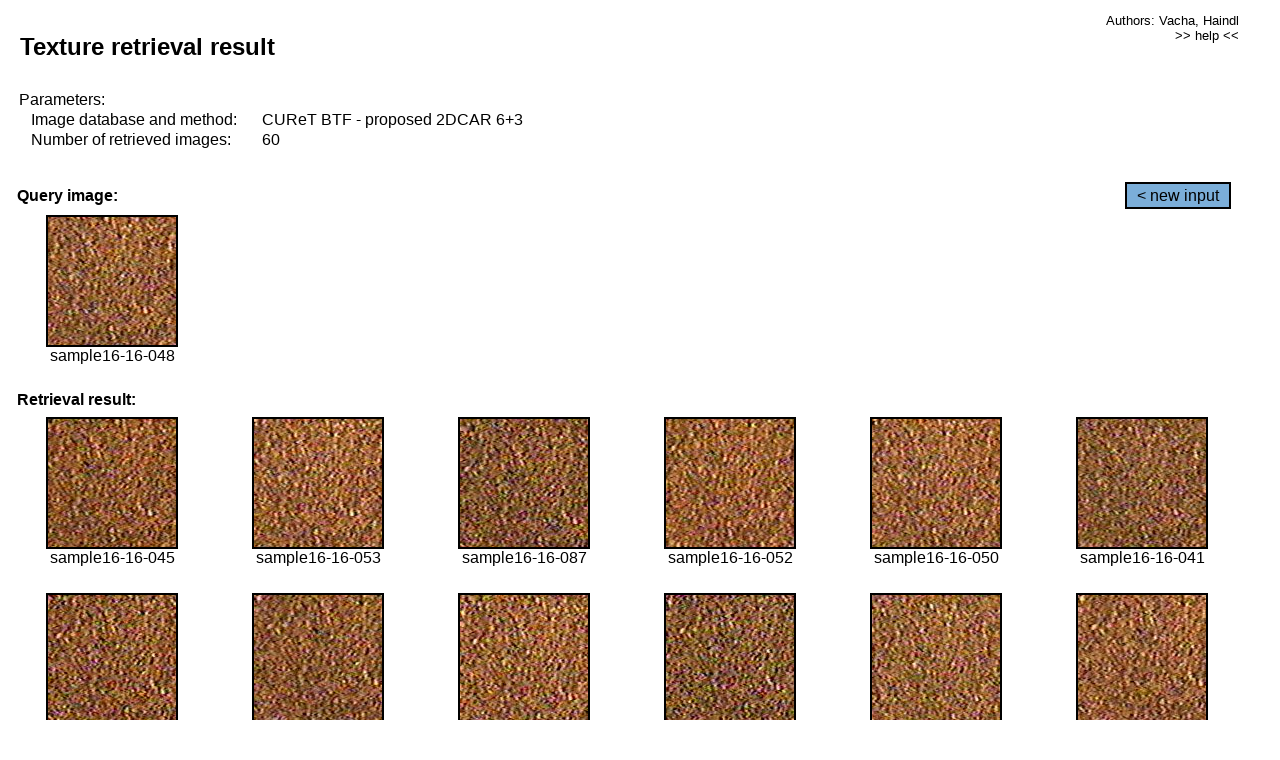

--- FILE ---
content_type: text/html;charset=UTF-8
request_url: http://cbir.utia.cas.cz/retrievalWebDemoCuret/RetrieveImages?database=0&database2=-1&input=1404&number=60&paging=45
body_size: 48791
content:


<!DOCTYPE HTML PUBLIC "-//W3C//DTD HTML 4.01 Transitional//EN"
"http://www.w3.org/TR/html4/loose.dtd">

<html>
  <head>
        <LINK REL="stylesheet" TYPE="text/css" HREF="retr.css">
    <meta http-equiv="Content-Type" content="text/html; charset=UTF-8">
    <title>Demonstration of MRF Illumination Invariants - http://ro.utia.cz/</title>
    <script>
     function toggleHelp() {
       var obj = document.getElementById('help');
	if (obj.style.display == 'none') {
          obj.style.display = 'block';
	} else {
          obj.style.display = 'none';
	}
     }
    </script>

  </head>
  <body>
     <div onclick="toggleHelp()" id="help" style="position:absolute; display:none; width:70%; height:70%; margin:5% 10%; auto; background-color:lightgray; border:1px solid darkgray; padding:2em;">
	<h1>Help</h1>
        <a href="#" style="display:block; position:absolute; top: 10px; right:10px; border:1px solid gray; padding: 2px 2px 2px 2px; text-decoration: none; color: black">x</a>
        <br>
        <p>This demonstration shows retrieval of similar textures, regardless illumination conditions.
        </p>
        
        <p>
           The CUReT texture database consists of images of 61 materials, each acquired under 92
           different illumination and viewpoint directions.
        </p>
        
        <p>
           Click on the image and system will find other similar images. The images
           are considered to be similar if the structure is similar,
           regardless colour or direction of illumination.
           The result images are ordered from left to right and than top to bottom.
           The first is image is the most similar and than dissimilarity increases.
        </p>
        <p>
           More details on algorithm of finding similar images can be found in the published
           <a href="./">articles</a>.
        </p>
        <br>
        <br>
        <br>
        <br>
        <br>
        <br>
        <br>
        <br>
        <br>
        version: October 22, 2009
 </div>
    
    <table border="0" cellpadding="3" width="98%">
      <tbody>
        <tr><td colspan="4">
            <h2>&nbsp;Texture retrieval result</h2>
          </td><td align="right" valign="top" colspan="2">
            <small><a href="./" class="authors">Authors: Vacha, Haindl</a></small><br>
            <small><a href="#" class="help" onclick="toggleHelp(); return false;">>> help <<</a></small>
        </td></tr>
        <!-- parameters -->
        <tr><td colspan="6">
            <table border="0" cellpadding="0" width="100%"><tbody>
                <tr><td>
                    &nbsp;Parameters:<br/>
                </td></tr>
                <tr><td nowrap>
                    &nbsp;&nbsp;&nbsp;&nbsp;Image database and method:&nbsp;
                  </td><td width="80%">
                    CUReT BTF - proposed 2DCAR 6+3
                  </td>
                  
                </tr>
                <tr><td nowrap>
                    &nbsp;&nbsp;&nbsp;&nbsp;Number of retrieved images:&nbsp;
                  </td><td>
                    60
                  </td>
                </tr>
            </tbody></table>
          </td>
        </tr>
        <tr><td colspan="6">
            <br/>
          </td>
        </tr>
        <!-- query image -->
        <tr><td colspan="5">
            <b>&nbsp;Query image:<br/></b>
            
          </td>
          <td align="right" class="tdbutton">
            <a href="ShowInput?database=0&database2=-1&number=60&paging=45" class="button">&lt; new input</a>
            &nbsp;
          </td>
        </tr>
        <tr><td align="center" valign="top">
            <img src="http://cbir.utia.cas.cz:80/retrievalDemo-data/e16-icip/texs/all/sample16-16-048.jpg" alt="sample16-16-048" title="Name:&nbsp;sample16-16-048,&#13;Number:&nbsp;1404,&#13;Class:&nbsp;sample16" class="texture"
                   
                   
              />
            <br/>sample16-16-048
            <br/><br/>
          </td>
        </tr>
        <!--tr><td colspan="6">
            <br/>
          </td>
        </tr-->
        <!-- result images -->
        
        <tr><td colspan="6">
            <b>&nbsp;Retrieval result:</b>
          </td>
          
        </tr>
        
        <tr>
          
          <td align="center" width="16.666666666666668%"
                    
                        valign="top"
                   
              >
            
            <a href="RetrieveImages?database=0&database2=-1&input=1401&number=60&paging=45">
              <img src="http://cbir.utia.cas.cz:80/retrievalDemo-data/e16-icip/texs/all/sample16-16-045.jpg" alt="sample16-16-045" title="Position:&nbsp;1,&#13;Name:&nbsp;sample16-16-045,&#13;Number:&nbsp;1401,&#13;Distance:&nbsp;311.049,&#13;Class:&nbsp;sample16" class="texture"
                   
                   
                   />
            </a>
            <div>sample16-16-045</div>
            &nbsp;
            
            
          </td>
          
          <td align="center" width="16.666666666666668%"
                    
                        valign="top"
                   
              >
            
            <a href="RetrieveImages?database=0&database2=-1&input=1409&number=60&paging=45">
              <img src="http://cbir.utia.cas.cz:80/retrievalDemo-data/e16-icip/texs/all/sample16-16-053.jpg" alt="sample16-16-053" title="Position:&nbsp;2,&#13;Name:&nbsp;sample16-16-053,&#13;Number:&nbsp;1409,&#13;Distance:&nbsp;311.533,&#13;Class:&nbsp;sample16" class="texture"
                   
                   
                   />
            </a>
            <div>sample16-16-053</div>
            &nbsp;
            
            
          </td>
          
          <td align="center" width="16.666666666666668%"
                    
                        valign="top"
                   
              >
            
            <a href="RetrieveImages?database=0&database2=-1&input=1426&number=60&paging=45">
              <img src="http://cbir.utia.cas.cz:80/retrievalDemo-data/e16-icip/texs/all/sample16-16-087.jpg" alt="sample16-16-087" title="Position:&nbsp;3,&#13;Name:&nbsp;sample16-16-087,&#13;Number:&nbsp;1426,&#13;Distance:&nbsp;314.453,&#13;Class:&nbsp;sample16" class="texture"
                   
                   
                   />
            </a>
            <div>sample16-16-087</div>
            &nbsp;
            
            
          </td>
          
          <td align="center" width="16.666666666666668%"
                    
                        valign="top"
                   
              >
            
            <a href="RetrieveImages?database=0&database2=-1&input=1408&number=60&paging=45">
              <img src="http://cbir.utia.cas.cz:80/retrievalDemo-data/e16-icip/texs/all/sample16-16-052.jpg" alt="sample16-16-052" title="Position:&nbsp;4,&#13;Name:&nbsp;sample16-16-052,&#13;Number:&nbsp;1408,&#13;Distance:&nbsp;317.313,&#13;Class:&nbsp;sample16" class="texture"
                   
                   
                   />
            </a>
            <div>sample16-16-052</div>
            &nbsp;
            
            
          </td>
          
          <td align="center" width="16.666666666666668%"
                    
                        valign="top"
                   
              >
            
            <a href="RetrieveImages?database=0&database2=-1&input=1406&number=60&paging=45">
              <img src="http://cbir.utia.cas.cz:80/retrievalDemo-data/e16-icip/texs/all/sample16-16-050.jpg" alt="sample16-16-050" title="Position:&nbsp;5,&#13;Name:&nbsp;sample16-16-050,&#13;Number:&nbsp;1406,&#13;Distance:&nbsp;318.441,&#13;Class:&nbsp;sample16" class="texture"
                   
                   
                   />
            </a>
            <div>sample16-16-050</div>
            &nbsp;
            
            
          </td>
          
          <td align="center" width="16.666666666666668%"
                    
                        valign="top"
                   
              >
            
            <a href="RetrieveImages?database=0&database2=-1&input=1397&number=60&paging=45">
              <img src="http://cbir.utia.cas.cz:80/retrievalDemo-data/e16-icip/texs/all/sample16-16-041.jpg" alt="sample16-16-041" title="Position:&nbsp;6,&#13;Name:&nbsp;sample16-16-041,&#13;Number:&nbsp;1397,&#13;Distance:&nbsp;318.574,&#13;Class:&nbsp;sample16" class="texture"
                   
                   
                   />
            </a>
            <div>sample16-16-041</div>
            &nbsp;
            
            
          </td>
          
          
          
        </tr>
        
        <tr>
          
          <td align="center" width="16.666666666666668%"
                    
                        valign="top"
                   
              >
            
            <a href="RetrieveImages?database=0&database2=-1&input=1429&number=60&paging=45">
              <img src="http://cbir.utia.cas.cz:80/retrievalDemo-data/e16-icip/texs/all/sample16-16-094.jpg" alt="sample16-16-094" title="Position:&nbsp;7,&#13;Name:&nbsp;sample16-16-094,&#13;Number:&nbsp;1429,&#13;Distance:&nbsp;319.157,&#13;Class:&nbsp;sample16" class="texture"
                   
                   
                   />
            </a>
            <div>sample16-16-094</div>
            &nbsp;
            
            
          </td>
          
          <td align="center" width="16.666666666666668%"
                    
                        valign="top"
                   
              >
            
            <a href="RetrieveImages?database=0&database2=-1&input=1402&number=60&paging=45">
              <img src="http://cbir.utia.cas.cz:80/retrievalDemo-data/e16-icip/texs/all/sample16-16-046.jpg" alt="sample16-16-046" title="Position:&nbsp;8,&#13;Name:&nbsp;sample16-16-046,&#13;Number:&nbsp;1402,&#13;Distance:&nbsp;319.176,&#13;Class:&nbsp;sample16" class="texture"
                   
                   
                   />
            </a>
            <div>sample16-16-046</div>
            &nbsp;
            
            
          </td>
          
          <td align="center" width="16.666666666666668%"
                    
                        valign="top"
                   
              >
            
            <a href="RetrieveImages?database=0&database2=-1&input=1432&number=60&paging=45">
              <img src="http://cbir.utia.cas.cz:80/retrievalDemo-data/e16-icip/texs/all/sample16-16-099.jpg" alt="sample16-16-099" title="Position:&nbsp;9,&#13;Name:&nbsp;sample16-16-099,&#13;Number:&nbsp;1432,&#13;Distance:&nbsp;321.979,&#13;Class:&nbsp;sample16" class="texture"
                   
                   
                   />
            </a>
            <div>sample16-16-099</div>
            &nbsp;
            
            
          </td>
          
          <td align="center" width="16.666666666666668%"
                    
                        valign="top"
                   
              >
            
            <a href="RetrieveImages?database=0&database2=-1&input=1448&number=60&paging=45">
              <img src="http://cbir.utia.cas.cz:80/retrievalDemo-data/e16-icip/texs/all/sample16-16-128.jpg" alt="sample16-16-128" title="Position:&nbsp;10,&#13;Name:&nbsp;sample16-16-128,&#13;Number:&nbsp;1448,&#13;Distance:&nbsp;324.458,&#13;Class:&nbsp;sample16" class="texture"
                   
                   
                   />
            </a>
            <div>sample16-16-128</div>
            &nbsp;
            
            
          </td>
          
          <td align="center" width="16.666666666666668%"
                    
                        valign="top"
                   
              >
            
            <a href="RetrieveImages?database=0&database2=-1&input=1430&number=60&paging=45">
              <img src="http://cbir.utia.cas.cz:80/retrievalDemo-data/e16-icip/texs/all/sample16-16-096.jpg" alt="sample16-16-096" title="Position:&nbsp;11,&#13;Name:&nbsp;sample16-16-096,&#13;Number:&nbsp;1430,&#13;Distance:&nbsp;325.457,&#13;Class:&nbsp;sample16" class="texture"
                   
                   
                   />
            </a>
            <div>sample16-16-096</div>
            &nbsp;
            
            
          </td>
          
          <td align="center" width="16.666666666666668%"
                    
                        valign="top"
                   
              >
            
            <a href="RetrieveImages?database=0&database2=-1&input=1407&number=60&paging=45">
              <img src="http://cbir.utia.cas.cz:80/retrievalDemo-data/e16-icip/texs/all/sample16-16-051.jpg" alt="sample16-16-051" title="Position:&nbsp;12,&#13;Name:&nbsp;sample16-16-051,&#13;Number:&nbsp;1407,&#13;Distance:&nbsp;325.745,&#13;Class:&nbsp;sample16" class="texture"
                   
                   
                   />
            </a>
            <div>sample16-16-051</div>
            &nbsp;
            
            
          </td>
          
          
          
        </tr>
        
        <tr>
          
          <td align="center" width="16.666666666666668%"
                    
                        valign="top"
                   
              >
            
            <a href="RetrieveImages?database=0&database2=-1&input=1396&number=60&paging=45">
              <img src="http://cbir.utia.cas.cz:80/retrievalDemo-data/e16-icip/texs/all/sample16-16-039.jpg" alt="sample16-16-039" title="Position:&nbsp;13,&#13;Name:&nbsp;sample16-16-039,&#13;Number:&nbsp;1396,&#13;Distance:&nbsp;326.3,&#13;Class:&nbsp;sample16" class="texture"
                   
                   
                   />
            </a>
            <div>sample16-16-039</div>
            &nbsp;
            
            
          </td>
          
          <td align="center" width="16.666666666666668%"
                    
                        valign="top"
                   
              >
            
            <a href="RetrieveImages?database=0&database2=-1&input=1452&number=60&paging=45">
              <img src="http://cbir.utia.cas.cz:80/retrievalDemo-data/e16-icip/texs/all/sample16-16-136.jpg" alt="sample16-16-136" title="Position:&nbsp;14,&#13;Name:&nbsp;sample16-16-136,&#13;Number:&nbsp;1452,&#13;Distance:&nbsp;327.165,&#13;Class:&nbsp;sample16" class="texture"
                   
                   
                   />
            </a>
            <div>sample16-16-136</div>
            &nbsp;
            
            
          </td>
          
          <td align="center" width="16.666666666666668%"
                    
                        valign="top"
                   
              >
            
            <a href="RetrieveImages?database=0&database2=-1&input=1403&number=60&paging=45">
              <img src="http://cbir.utia.cas.cz:80/retrievalDemo-data/e16-icip/texs/all/sample16-16-047.jpg" alt="sample16-16-047" title="Position:&nbsp;15,&#13;Name:&nbsp;sample16-16-047,&#13;Number:&nbsp;1403,&#13;Distance:&nbsp;327.947,&#13;Class:&nbsp;sample16" class="texture"
                   
                   
                   />
            </a>
            <div>sample16-16-047</div>
            &nbsp;
            
            
          </td>
          
          <td align="center" width="16.666666666666668%"
                    
                        valign="top"
                   
              >
            
            <a href="RetrieveImages?database=0&database2=-1&input=1428&number=60&paging=45">
              <img src="http://cbir.utia.cas.cz:80/retrievalDemo-data/e16-icip/texs/all/sample16-16-093.jpg" alt="sample16-16-093" title="Position:&nbsp;16,&#13;Name:&nbsp;sample16-16-093,&#13;Number:&nbsp;1428,&#13;Distance:&nbsp;328.373,&#13;Class:&nbsp;sample16" class="texture"
                   
                   
                   />
            </a>
            <div>sample16-16-093</div>
            &nbsp;
            
            
          </td>
          
          <td align="center" width="16.666666666666668%"
                    
                        valign="top"
                   
              >
            
            <a href="RetrieveImages?database=0&database2=-1&input=1405&number=60&paging=45">
              <img src="http://cbir.utia.cas.cz:80/retrievalDemo-data/e16-icip/texs/all/sample16-16-049.jpg" alt="sample16-16-049" title="Position:&nbsp;17,&#13;Name:&nbsp;sample16-16-049,&#13;Number:&nbsp;1405,&#13;Distance:&nbsp;329.247,&#13;Class:&nbsp;sample16" class="texture"
                   
                   
                   />
            </a>
            <div>sample16-16-049</div>
            &nbsp;
            
            
          </td>
          
          <td align="center" width="16.666666666666668%"
                    
                        valign="top"
                   
              >
            
            <a href="RetrieveImages?database=0&database2=-1&input=1398&number=60&paging=45">
              <img src="http://cbir.utia.cas.cz:80/retrievalDemo-data/e16-icip/texs/all/sample16-16-042.jpg" alt="sample16-16-042" title="Position:&nbsp;18,&#13;Name:&nbsp;sample16-16-042,&#13;Number:&nbsp;1398,&#13;Distance:&nbsp;330.031,&#13;Class:&nbsp;sample16" class="texture"
                   
                   
                   />
            </a>
            <div>sample16-16-042</div>
            &nbsp;
            
            
          </td>
          
          
          
        </tr>
        
        <tr>
          
          <td align="center" width="16.666666666666668%"
                    
                        valign="top"
                   
              >
            
            <a href="RetrieveImages?database=0&database2=-1&input=1433&number=60&paging=45">
              <img src="http://cbir.utia.cas.cz:80/retrievalDemo-data/e16-icip/texs/all/sample16-16-101.jpg" alt="sample16-16-101" title="Position:&nbsp;19,&#13;Name:&nbsp;sample16-16-101,&#13;Number:&nbsp;1433,&#13;Distance:&nbsp;331.162,&#13;Class:&nbsp;sample16" class="texture"
                   
                   
                   />
            </a>
            <div>sample16-16-101</div>
            &nbsp;
            
            
          </td>
          
          <td align="center" width="16.666666666666668%"
                    
                        valign="top"
                   
              >
            
            <a href="RetrieveImages?database=0&database2=-1&input=1394&number=60&paging=45">
              <img src="http://cbir.utia.cas.cz:80/retrievalDemo-data/e16-icip/texs/all/sample16-16-036.jpg" alt="sample16-16-036" title="Position:&nbsp;20,&#13;Name:&nbsp;sample16-16-036,&#13;Number:&nbsp;1394,&#13;Distance:&nbsp;331.75,&#13;Class:&nbsp;sample16" class="texture"
                   
                   
                   />
            </a>
            <div>sample16-16-036</div>
            &nbsp;
            
            
          </td>
          
          <td align="center" width="16.666666666666668%"
                    
                        valign="top"
                   
              >
            
            <a href="RetrieveImages?database=0&database2=-1&input=1399&number=60&paging=45">
              <img src="http://cbir.utia.cas.cz:80/retrievalDemo-data/e16-icip/texs/all/sample16-16-043.jpg" alt="sample16-16-043" title="Position:&nbsp;21,&#13;Name:&nbsp;sample16-16-043,&#13;Number:&nbsp;1399,&#13;Distance:&nbsp;332.368,&#13;Class:&nbsp;sample16" class="texture"
                   
                   
                   />
            </a>
            <div>sample16-16-043</div>
            &nbsp;
            
            
          </td>
          
          <td align="center" width="16.666666666666668%"
                    
                        valign="top"
                   
              >
            
            <a href="RetrieveImages?database=0&database2=-1&input=1424&number=60&paging=45">
              <img src="http://cbir.utia.cas.cz:80/retrievalDemo-data/e16-icip/texs/all/sample16-16-084.jpg" alt="sample16-16-084" title="Position:&nbsp;22,&#13;Name:&nbsp;sample16-16-084,&#13;Number:&nbsp;1424,&#13;Distance:&nbsp;332.39,&#13;Class:&nbsp;sample16" class="texture"
                   
                   
                   />
            </a>
            <div>sample16-16-084</div>
            &nbsp;
            
            
          </td>
          
          <td align="center" width="16.666666666666668%"
                    
                        valign="top"
                   
              >
            
            <a href="RetrieveImages?database=0&database2=-1&input=1423&number=60&paging=45">
              <img src="http://cbir.utia.cas.cz:80/retrievalDemo-data/e16-icip/texs/all/sample16-16-081.jpg" alt="sample16-16-081" title="Position:&nbsp;23,&#13;Name:&nbsp;sample16-16-081,&#13;Number:&nbsp;1423,&#13;Distance:&nbsp;332.862,&#13;Class:&nbsp;sample16" class="texture"
                   
                   
                   />
            </a>
            <div>sample16-16-081</div>
            &nbsp;
            
            
          </td>
          
          <td align="center" width="16.666666666666668%"
                    
                        valign="top"
                   
              >
            
            <a href="RetrieveImages?database=0&database2=-1&input=1386&number=60&paging=45">
              <img src="http://cbir.utia.cas.cz:80/retrievalDemo-data/e16-icip/texs/all/sample16-16-022.jpg" alt="sample16-16-022" title="Position:&nbsp;24,&#13;Name:&nbsp;sample16-16-022,&#13;Number:&nbsp;1386,&#13;Distance:&nbsp;333.003,&#13;Class:&nbsp;sample16" class="texture"
                   
                   
                   />
            </a>
            <div>sample16-16-022</div>
            &nbsp;
            
            
          </td>
          
          
          
        </tr>
        
        <tr>
          
          <td align="center" width="16.666666666666668%"
                    
                        valign="top"
                   
              >
            
            <a href="RetrieveImages?database=0&database2=-1&input=1446&number=60&paging=45">
              <img src="http://cbir.utia.cas.cz:80/retrievalDemo-data/e16-icip/texs/all/sample16-16-123.jpg" alt="sample16-16-123" title="Position:&nbsp;25,&#13;Name:&nbsp;sample16-16-123,&#13;Number:&nbsp;1446,&#13;Distance:&nbsp;334.306,&#13;Class:&nbsp;sample16" class="texture"
                   
                   
                   />
            </a>
            <div>sample16-16-123</div>
            &nbsp;
            
            
          </td>
          
          <td align="center" width="16.666666666666668%"
                    
                        valign="top"
                   
              >
            
            <a href="RetrieveImages?database=0&database2=-1&input=1421&number=60&paging=45">
              <img src="http://cbir.utia.cas.cz:80/retrievalDemo-data/e16-icip/texs/all/sample16-16-078.jpg" alt="sample16-16-078" title="Position:&nbsp;26,&#13;Name:&nbsp;sample16-16-078,&#13;Number:&nbsp;1421,&#13;Distance:&nbsp;334.467,&#13;Class:&nbsp;sample16" class="texture"
                   
                   
                   />
            </a>
            <div>sample16-16-078</div>
            &nbsp;
            
            
          </td>
          
          <td align="center" width="16.666666666666668%"
                    
                        valign="top"
                   
              >
            
            <a href="RetrieveImages?database=0&database2=-1&input=1392&number=60&paging=45">
              <img src="http://cbir.utia.cas.cz:80/retrievalDemo-data/e16-icip/texs/all/sample16-16-033.jpg" alt="sample16-16-033" title="Position:&nbsp;27,&#13;Name:&nbsp;sample16-16-033,&#13;Number:&nbsp;1392,&#13;Distance:&nbsp;334.585,&#13;Class:&nbsp;sample16" class="texture"
                   
                   
                   />
            </a>
            <div>sample16-16-033</div>
            &nbsp;
            
            
          </td>
          
          <td align="center" width="16.666666666666668%"
                    
                        valign="top"
                   
              >
            
            <a href="RetrieveImages?database=0&database2=-1&input=1451&number=60&paging=45">
              <img src="http://cbir.utia.cas.cz:80/retrievalDemo-data/e16-icip/texs/all/sample16-16-134.jpg" alt="sample16-16-134" title="Position:&nbsp;28,&#13;Name:&nbsp;sample16-16-134,&#13;Number:&nbsp;1451,&#13;Distance:&nbsp;334.785,&#13;Class:&nbsp;sample16" class="texture"
                   
                   
                   />
            </a>
            <div>sample16-16-134</div>
            &nbsp;
            
            
          </td>
          
          <td align="center" width="16.666666666666668%"
                    
                        valign="top"
                   
              >
            
            <a href="RetrieveImages?database=0&database2=-1&input=1427&number=60&paging=45">
              <img src="http://cbir.utia.cas.cz:80/retrievalDemo-data/e16-icip/texs/all/sample16-16-090.jpg" alt="sample16-16-090" title="Position:&nbsp;29,&#13;Name:&nbsp;sample16-16-090,&#13;Number:&nbsp;1427,&#13;Distance:&nbsp;335.049,&#13;Class:&nbsp;sample16" class="texture"
                   
                   
                   />
            </a>
            <div>sample16-16-090</div>
            &nbsp;
            
            
          </td>
          
          <td align="center" width="16.666666666666668%"
                    
                        valign="top"
                   
              >
            
            <a href="RetrieveImages?database=0&database2=-1&input=1410&number=60&paging=45">
              <img src="http://cbir.utia.cas.cz:80/retrievalDemo-data/e16-icip/texs/all/sample16-16-054.jpg" alt="sample16-16-054" title="Position:&nbsp;30,&#13;Name:&nbsp;sample16-16-054,&#13;Number:&nbsp;1410,&#13;Distance:&nbsp;335.124,&#13;Class:&nbsp;sample16" class="texture"
                   
                   
                   />
            </a>
            <div>sample16-16-054</div>
            &nbsp;
            
            
          </td>
          
          
          
        </tr>
        
        <tr>
          
          <td align="center" width="16.666666666666668%"
                    
                        valign="top"
                   
              >
            
            <a href="RetrieveImages?database=0&database2=-1&input=675&number=60&paging=45">
              <img src="http://cbir.utia.cas.cz:80/retrievalDemo-data/e16-icip/texs/all/sample08-08-055.jpg" alt="sample08-08-055" title="Position:&nbsp;31,&#13;Name:&nbsp;sample08-08-055,&#13;Number:&nbsp;675,&#13;Distance:&nbsp;335.354,&#13;Class:&nbsp;sample08" class="texture"
                   
                   
                   />
            </a>
            <div>sample08-08-055</div>
            &nbsp;
            
            
          </td>
          
          <td align="center" width="16.666666666666668%"
                    
                        valign="top"
                   
              >
            
            <a href="RetrieveImages?database=0&database2=-1&input=1460&number=60&paging=45">
              <img src="http://cbir.utia.cas.cz:80/retrievalDemo-data/e16-icip/texs/all/sample16-16-154.jpg" alt="sample16-16-154" title="Position:&nbsp;32,&#13;Name:&nbsp;sample16-16-154,&#13;Number:&nbsp;1460,&#13;Distance:&nbsp;335.377,&#13;Class:&nbsp;sample16" class="texture"
                   
                   
                   />
            </a>
            <div>sample16-16-154</div>
            &nbsp;
            
            
          </td>
          
          <td align="center" width="16.666666666666668%"
                    
                        valign="top"
                   
              >
            
            <a href="RetrieveImages?database=0&database2=-1&input=1411&number=60&paging=45">
              <img src="http://cbir.utia.cas.cz:80/retrievalDemo-data/e16-icip/texs/all/sample16-16-055.jpg" alt="sample16-16-055" title="Position:&nbsp;33,&#13;Name:&nbsp;sample16-16-055,&#13;Number:&nbsp;1411,&#13;Distance:&nbsp;335.438,&#13;Class:&nbsp;sample16" class="texture"
                   
                   
                   />
            </a>
            <div>sample16-16-055</div>
            &nbsp;
            
            
          </td>
          
          <td align="center" width="16.666666666666668%"
                    
                        valign="top"
                   
              >
            
            <a href="RetrieveImages?database=0&database2=-1&input=1463&number=60&paging=45">
              <img src="http://cbir.utia.cas.cz:80/retrievalDemo-data/e16-icip/texs/all/sample16-16-158.jpg" alt="sample16-16-158" title="Position:&nbsp;34,&#13;Name:&nbsp;sample16-16-158,&#13;Number:&nbsp;1463,&#13;Distance:&nbsp;335.614,&#13;Class:&nbsp;sample16" class="texture"
                   
                   
                   />
            </a>
            <div>sample16-16-158</div>
            &nbsp;
            
            
          </td>
          
          <td align="center" width="16.666666666666668%"
                    
                        valign="top"
                   
              >
            
            <a href="RetrieveImages?database=0&database2=-1&input=696&number=60&paging=45">
              <img src="http://cbir.utia.cas.cz:80/retrievalDemo-data/e16-icip/texs/all/sample08-08-099.jpg" alt="sample08-08-099" title="Position:&nbsp;35,&#13;Name:&nbsp;sample08-08-099,&#13;Number:&nbsp;696,&#13;Distance:&nbsp;335.673,&#13;Class:&nbsp;sample08" class="texture"
                   
                   
                   />
            </a>
            <div>sample08-08-099</div>
            &nbsp;
            
            
          </td>
          
          <td align="center" width="16.666666666666668%"
                    
                        valign="top"
                   
              >
            
            <a href="RetrieveImages?database=0&database2=-1&input=1400&number=60&paging=45">
              <img src="http://cbir.utia.cas.cz:80/retrievalDemo-data/e16-icip/texs/all/sample16-16-044.jpg" alt="sample16-16-044" title="Position:&nbsp;36,&#13;Name:&nbsp;sample16-16-044,&#13;Number:&nbsp;1400,&#13;Distance:&nbsp;335.974,&#13;Class:&nbsp;sample16" class="texture"
                   
                   
                   />
            </a>
            <div>sample16-16-044</div>
            &nbsp;
            
            
          </td>
          
          
          
        </tr>
        
        <tr>
          
          <td align="center" width="16.666666666666668%"
                    
                        valign="top"
                   
              >
            
            <a href="RetrieveImages?database=0&database2=-1&input=1449&number=60&paging=45">
              <img src="http://cbir.utia.cas.cz:80/retrievalDemo-data/e16-icip/texs/all/sample16-16-129.jpg" alt="sample16-16-129" title="Position:&nbsp;37,&#13;Name:&nbsp;sample16-16-129,&#13;Number:&nbsp;1449,&#13;Distance:&nbsp;336.131,&#13;Class:&nbsp;sample16" class="texture"
                   
                   
                   />
            </a>
            <div>sample16-16-129</div>
            &nbsp;
            
            
          </td>
          
          <td align="center" width="16.666666666666668%"
                    
                        valign="top"
                   
              >
            
            <a href="RetrieveImages?database=0&database2=-1&input=1219&number=60&paging=45">
              <img src="http://cbir.utia.cas.cz:80/retrievalDemo-data/e16-icip/texs/all/sample14-14-047.jpg" alt="sample14-14-047" title="Position:&nbsp;38,&#13;Name:&nbsp;sample14-14-047,&#13;Number:&nbsp;1219,&#13;Distance:&nbsp;336.602,&#13;Class:&nbsp;sample14" class="texture"
                   
                   
                   />
            </a>
            <div>sample14-14-047</div>
            &nbsp;
            
            
          </td>
          
          <td align="center" width="16.666666666666668%"
                    
                        valign="top"
                   
              >
            
            <a href="RetrieveImages?database=0&database2=-1&input=1435&number=60&paging=45">
              <img src="http://cbir.utia.cas.cz:80/retrievalDemo-data/e16-icip/texs/all/sample16-16-103.jpg" alt="sample16-16-103" title="Position:&nbsp;39,&#13;Name:&nbsp;sample16-16-103,&#13;Number:&nbsp;1435,&#13;Distance:&nbsp;337.486,&#13;Class:&nbsp;sample16" class="texture"
                   
                   
                   />
            </a>
            <div>sample16-16-103</div>
            &nbsp;
            
            
          </td>
          
          <td align="center" width="16.666666666666668%"
                    
                        valign="top"
                   
              >
            
            <a href="RetrieveImages?database=0&database2=-1&input=1434&number=60&paging=45">
              <img src="http://cbir.utia.cas.cz:80/retrievalDemo-data/e16-icip/texs/all/sample16-16-102.jpg" alt="sample16-16-102" title="Position:&nbsp;40,&#13;Name:&nbsp;sample16-16-102,&#13;Number:&nbsp;1434,&#13;Distance:&nbsp;337.565,&#13;Class:&nbsp;sample16" class="texture"
                   
                   
                   />
            </a>
            <div>sample16-16-102</div>
            &nbsp;
            
            
          </td>
          
          <td align="center" width="16.666666666666668%"
                    
                        valign="top"
                   
              >
            
            <a href="RetrieveImages?database=0&database2=-1&input=1442&number=60&paging=45">
              <img src="http://cbir.utia.cas.cz:80/retrievalDemo-data/e16-icip/texs/all/sample16-16-117.jpg" alt="sample16-16-117" title="Position:&nbsp;41,&#13;Name:&nbsp;sample16-16-117,&#13;Number:&nbsp;1442,&#13;Distance:&nbsp;339.752,&#13;Class:&nbsp;sample16" class="texture"
                   
                   
                   />
            </a>
            <div>sample16-16-117</div>
            &nbsp;
            
            
          </td>
          
          <td align="center" width="16.666666666666668%"
                    
                        valign="top"
                   
              >
            
            <a href="RetrieveImages?database=0&database2=-1&input=1462&number=60&paging=45">
              <img src="http://cbir.utia.cas.cz:80/retrievalDemo-data/e16-icip/texs/all/sample16-16-156.jpg" alt="sample16-16-156" title="Position:&nbsp;42,&#13;Name:&nbsp;sample16-16-156,&#13;Number:&nbsp;1462,&#13;Distance:&nbsp;339.87,&#13;Class:&nbsp;sample16" class="texture"
                   
                   
                   />
            </a>
            <div>sample16-16-156</div>
            &nbsp;
            
            
          </td>
          
          
          
        </tr>
        
        <tr>
          
          <td align="center" width="16.666666666666668%"
                    
                        valign="top"
                   
              >
            
            <a href="RetrieveImages?database=0&database2=-1&input=1393&number=60&paging=45">
              <img src="http://cbir.utia.cas.cz:80/retrievalDemo-data/e16-icip/texs/all/sample16-16-035.jpg" alt="sample16-16-035" title="Position:&nbsp;43,&#13;Name:&nbsp;sample16-16-035,&#13;Number:&nbsp;1393,&#13;Distance:&nbsp;339.926,&#13;Class:&nbsp;sample16" class="texture"
                   
                   
                   />
            </a>
            <div>sample16-16-035</div>
            &nbsp;
            
            
          </td>
          
          <td align="center" width="16.666666666666668%"
                    
                        valign="top"
                   
              >
            
            <a href="RetrieveImages?database=0&database2=-1&input=1224&number=60&paging=45">
              <img src="http://cbir.utia.cas.cz:80/retrievalDemo-data/e16-icip/texs/all/sample14-14-052.jpg" alt="sample14-14-052" title="Position:&nbsp;44,&#13;Name:&nbsp;sample14-14-052,&#13;Number:&nbsp;1224,&#13;Distance:&nbsp;340.557,&#13;Class:&nbsp;sample14" class="texture"
                   
                   
                   />
            </a>
            <div>sample14-14-052</div>
            &nbsp;
            
            
          </td>
          
          <td align="center" width="16.666666666666668%"
                    
                        valign="top"
                   
              >
            
            <a href="RetrieveImages?database=0&database2=-1&input=3381&number=60&paging=45">
              <img src="http://cbir.utia.cas.cz:80/retrievalDemo-data/e16-icip/texs/all/sample37-37-129.jpg" alt="sample37-37-129" title="Position:&nbsp;45,&#13;Name:&nbsp;sample37-37-129,&#13;Number:&nbsp;3381,&#13;Distance:&nbsp;340.637,&#13;Class:&nbsp;sample37" class="texture"
                   
                   
                   />
            </a>
            <div>sample37-37-129</div>
            &nbsp;
            
            
          </td>
          
          <td align="center" width="16.666666666666668%"
                    
                        valign="top"
                   
              >
            
            <a href="RetrieveImages?database=0&database2=-1&input=1445&number=60&paging=45">
              <img src="http://cbir.utia.cas.cz:80/retrievalDemo-data/e16-icip/texs/all/sample16-16-122.jpg" alt="sample16-16-122" title="Position:&nbsp;46,&#13;Name:&nbsp;sample16-16-122,&#13;Number:&nbsp;1445,&#13;Distance:&nbsp;340.864,&#13;Class:&nbsp;sample16" class="texture"
                   
                   
                   />
            </a>
            <div>sample16-16-122</div>
            &nbsp;
            
            
          </td>
          
          <td align="center" width="16.666666666666668%"
                    
                        valign="top"
                   
              >
            
            <a href="RetrieveImages?database=0&database2=-1&input=1425&number=60&paging=45">
              <img src="http://cbir.utia.cas.cz:80/retrievalDemo-data/e16-icip/texs/all/sample16-16-085.jpg" alt="sample16-16-085" title="Position:&nbsp;47,&#13;Name:&nbsp;sample16-16-085,&#13;Number:&nbsp;1425,&#13;Distance:&nbsp;341.061,&#13;Class:&nbsp;sample16" class="texture"
                   
                   
                   />
            </a>
            <div>sample16-16-085</div>
            &nbsp;
            
            
          </td>
          
          <td align="center" width="16.666666666666668%"
                    
                        valign="top"
                   
              >
            
            <a href="RetrieveImages?database=0&database2=-1&input=1447&number=60&paging=45">
              <img src="http://cbir.utia.cas.cz:80/retrievalDemo-data/e16-icip/texs/all/sample16-16-125.jpg" alt="sample16-16-125" title="Position:&nbsp;48,&#13;Name:&nbsp;sample16-16-125,&#13;Number:&nbsp;1447,&#13;Distance:&nbsp;341.187,&#13;Class:&nbsp;sample16" class="texture"
                   
                   
                   />
            </a>
            <div>sample16-16-125</div>
            &nbsp;
            
            
          </td>
          
          
          
        </tr>
        
        <tr>
          
          <td align="center" width="16.666666666666668%"
                    
                        valign="top"
                   
              >
            
            <a href="RetrieveImages?database=0&database2=-1&input=1450&number=60&paging=45">
              <img src="http://cbir.utia.cas.cz:80/retrievalDemo-data/e16-icip/texs/all/sample16-16-131.jpg" alt="sample16-16-131" title="Position:&nbsp;49,&#13;Name:&nbsp;sample16-16-131,&#13;Number:&nbsp;1450,&#13;Distance:&nbsp;341.252,&#13;Class:&nbsp;sample16" class="texture"
                   
                   
                   />
            </a>
            <div>sample16-16-131</div>
            &nbsp;
            
            
          </td>
          
          <td align="center" width="16.666666666666668%"
                    
                        valign="top"
                   
              >
            
            <a href="RetrieveImages?database=0&database2=-1&input=1395&number=60&paging=45">
              <img src="http://cbir.utia.cas.cz:80/retrievalDemo-data/e16-icip/texs/all/sample16-16-037.jpg" alt="sample16-16-037" title="Position:&nbsp;50,&#13;Name:&nbsp;sample16-16-037,&#13;Number:&nbsp;1395,&#13;Distance:&nbsp;341.38,&#13;Class:&nbsp;sample16" class="texture"
                   
                   
                   />
            </a>
            <div>sample16-16-037</div>
            &nbsp;
            
            
          </td>
          
          <td align="center" width="16.666666666666668%"
                    
                        valign="top"
                   
              >
            
            <a href="RetrieveImages?database=0&database2=-1&input=716&number=60&paging=45">
              <img src="http://cbir.utia.cas.cz:80/retrievalDemo-data/e16-icip/texs/all/sample08-08-136.jpg" alt="sample08-08-136" title="Position:&nbsp;51,&#13;Name:&nbsp;sample08-08-136,&#13;Number:&nbsp;716,&#13;Distance:&nbsp;341.425,&#13;Class:&nbsp;sample08" class="texture"
                   
                   
                   />
            </a>
            <div>sample08-08-136</div>
            &nbsp;
            
            
          </td>
          
          <td align="center" width="16.666666666666668%"
                    
                        valign="top"
                   
              >
            
            <a href="RetrieveImages?database=0&database2=-1&input=1464&number=60&paging=45">
              <img src="http://cbir.utia.cas.cz:80/retrievalDemo-data/e16-icip/texs/all/sample16-16-160.jpg" alt="sample16-16-160" title="Position:&nbsp;52,&#13;Name:&nbsp;sample16-16-160,&#13;Number:&nbsp;1464,&#13;Distance:&nbsp;341.572,&#13;Class:&nbsp;sample16" class="texture"
                   
                   
                   />
            </a>
            <div>sample16-16-160</div>
            &nbsp;
            
            
          </td>
          
          <td align="center" width="16.666666666666668%"
                    
                        valign="top"
                   
              >
            
            <a href="RetrieveImages?database=0&database2=-1&input=693&number=60&paging=45">
              <img src="http://cbir.utia.cas.cz:80/retrievalDemo-data/e16-icip/texs/all/sample08-08-094.jpg" alt="sample08-08-094" title="Position:&nbsp;53,&#13;Name:&nbsp;sample08-08-094,&#13;Number:&nbsp;693,&#13;Distance:&nbsp;341.644,&#13;Class:&nbsp;sample08" class="texture"
                   
                   
                   />
            </a>
            <div>sample08-08-094</div>
            &nbsp;
            
            
          </td>
          
          <td align="center" width="16.666666666666668%"
                    
                        valign="top"
                   
              >
            
            <a href="RetrieveImages?database=0&database2=-1&input=698&number=60&paging=45">
              <img src="http://cbir.utia.cas.cz:80/retrievalDemo-data/e16-icip/texs/all/sample08-08-102.jpg" alt="sample08-08-102" title="Position:&nbsp;54,&#13;Name:&nbsp;sample08-08-102,&#13;Number:&nbsp;698,&#13;Distance:&nbsp;341.854,&#13;Class:&nbsp;sample08" class="texture"
                   
                   
                   />
            </a>
            <div>sample08-08-102</div>
            &nbsp;
            
            
          </td>
          
          
          
        </tr>
        
        <tr>
          
          <td align="center" width="16.666666666666668%"
                    
                        valign="top"
                   
              >
            
            <a href="RetrieveImages?database=0&database2=-1&input=1419&number=60&paging=45">
              <img src="http://cbir.utia.cas.cz:80/retrievalDemo-data/e16-icip/texs/all/sample16-16-073.jpg" alt="sample16-16-073" title="Position:&nbsp;55,&#13;Name:&nbsp;sample16-16-073,&#13;Number:&nbsp;1419,&#13;Distance:&nbsp;341.954,&#13;Class:&nbsp;sample16" class="texture"
                   
                   
                   />
            </a>
            <div>sample16-16-073</div>
            &nbsp;
            
            
          </td>
          
          <td align="center" width="16.666666666666668%"
                    
                        valign="top"
                   
              >
            
            <a href="RetrieveImages?database=0&database2=-1&input=671&number=60&paging=45">
              <img src="http://cbir.utia.cas.cz:80/retrievalDemo-data/e16-icip/texs/all/sample08-08-051.jpg" alt="sample08-08-051" title="Position:&nbsp;56,&#13;Name:&nbsp;sample08-08-051,&#13;Number:&nbsp;671,&#13;Distance:&nbsp;342.311,&#13;Class:&nbsp;sample08" class="texture"
                   
                   
                   />
            </a>
            <div>sample08-08-051</div>
            &nbsp;
            
            
          </td>
          
          <td align="center" width="16.666666666666668%"
                    
                        valign="top"
                   
              >
            
            <a href="RetrieveImages?database=0&database2=-1&input=1222&number=60&paging=45">
              <img src="http://cbir.utia.cas.cz:80/retrievalDemo-data/e16-icip/texs/all/sample14-14-050.jpg" alt="sample14-14-050" title="Position:&nbsp;57,&#13;Name:&nbsp;sample14-14-050,&#13;Number:&nbsp;1222,&#13;Distance:&nbsp;342.363,&#13;Class:&nbsp;sample14" class="texture"
                   
                   
                   />
            </a>
            <div>sample14-14-050</div>
            &nbsp;
            
            
          </td>
          
          <td align="center" width="16.666666666666668%"
                    
                        valign="top"
                   
              >
            
            <a href="RetrieveImages?database=0&database2=-1&input=1420&number=60&paging=45">
              <img src="http://cbir.utia.cas.cz:80/retrievalDemo-data/e16-icip/texs/all/sample16-16-076.jpg" alt="sample16-16-076" title="Position:&nbsp;58,&#13;Name:&nbsp;sample16-16-076,&#13;Number:&nbsp;1420,&#13;Distance:&nbsp;342.547,&#13;Class:&nbsp;sample16" class="texture"
                   
                   
                   />
            </a>
            <div>sample16-16-076</div>
            &nbsp;
            
            
          </td>
          
          <td align="center" width="16.666666666666668%"
                    
                        valign="top"
                   
              >
            
            <a href="RetrieveImages?database=0&database2=-1&input=1391&number=60&paging=45">
              <img src="http://cbir.utia.cas.cz:80/retrievalDemo-data/e16-icip/texs/all/sample16-16-032.jpg" alt="sample16-16-032" title="Position:&nbsp;59,&#13;Name:&nbsp;sample16-16-032,&#13;Number:&nbsp;1391,&#13;Distance:&nbsp;342.992,&#13;Class:&nbsp;sample16" class="texture"
                   
                   
                   />
            </a>
            <div>sample16-16-032</div>
            &nbsp;
            
            
          </td>
          
          <td align="center" width="16.666666666666668%"
                    
                        valign="top"
                   
              >
            
            <a href="RetrieveImages?database=0&database2=-1&input=668&number=60&paging=45">
              <img src="http://cbir.utia.cas.cz:80/retrievalDemo-data/e16-icip/texs/all/sample08-08-048.jpg" alt="sample08-08-048" title="Position:&nbsp;60,&#13;Name:&nbsp;sample08-08-048,&#13;Number:&nbsp;668,&#13;Distance:&nbsp;343.193,&#13;Class:&nbsp;sample08" class="texture"
                   
                   
                   />
            </a>
            <div>sample08-08-048</div>
            &nbsp;
            
            
          </td>
          
          
          
        </tr>
        
      </tbody>
    </table>

  </body>
</html>
